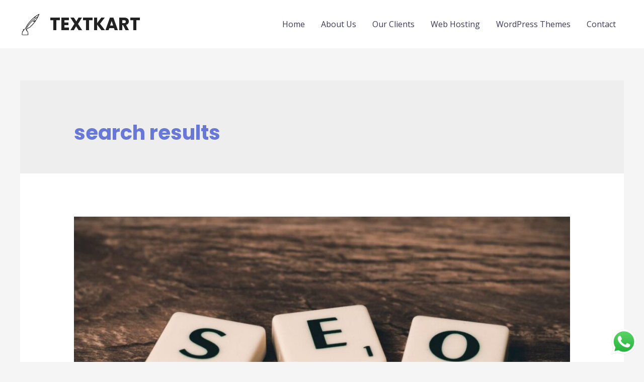

--- FILE ---
content_type: text/css
request_url: https://textkart.com/wp-content/uploads/elementor/css/post-1085.css?ver=1768944569
body_size: 895
content:
.elementor-1085 .elementor-element.elementor-element-70b18097 > .elementor-container{max-width:1000px;}.elementor-1085 .elementor-element.elementor-element-70b18097{transition:background 0.3s, border 0.3s, border-radius 0.3s, box-shadow 0.3s;padding:0px 0px 50px 0px;}.elementor-1085 .elementor-element.elementor-element-70b18097 > .elementor-background-overlay{transition:background 0.3s, border-radius 0.3s, opacity 0.3s;}.elementor-1085 .elementor-element.elementor-element-581f5c3d:not(.elementor-motion-effects-element-type-background) > .elementor-widget-wrap, .elementor-1085 .elementor-element.elementor-element-581f5c3d > .elementor-widget-wrap > .elementor-motion-effects-container > .elementor-motion-effects-layer{background-color:#FFFFFF;}.elementor-1085 .elementor-element.elementor-element-581f5c3d > .elementor-element-populated, .elementor-1085 .elementor-element.elementor-element-581f5c3d > .elementor-element-populated > .elementor-background-overlay, .elementor-1085 .elementor-element.elementor-element-581f5c3d > .elementor-background-slideshow{border-radius:6px 6px 6px 6px;}.elementor-1085 .elementor-element.elementor-element-581f5c3d > .elementor-element-populated{box-shadow:0px 5px 40px -10px rgba(86, 104, 146, 0.33);transition:background 0.3s, border 0.3s, border-radius 0.3s, box-shadow 0.3s;padding:30px 30px 30px 30px;}.elementor-1085 .elementor-element.elementor-element-581f5c3d > .elementor-element-populated > .elementor-background-overlay{transition:background 0.3s, border-radius 0.3s, opacity 0.3s;}.elementor-1085 .elementor-element.elementor-element-41307951 > .elementor-container > .elementor-column > .elementor-widget-wrap{align-content:center;align-items:center;}.elementor-1085 .elementor-element.elementor-element-3d8a8f16 .elementor-heading-title{color:#6878D6;}.elementor-1085 .elementor-element.elementor-element-5ee95b14:not(.elementor-motion-effects-element-type-background), .elementor-1085 .elementor-element.elementor-element-5ee95b14 > .elementor-motion-effects-container > .elementor-motion-effects-layer{background-image:url("https://textkart.com/wp-content/uploads/2020/11/footer-bg.jpg");background-position:center center;background-repeat:no-repeat;background-size:cover;}.elementor-1085 .elementor-element.elementor-element-5ee95b14 > .elementor-background-overlay{background-color:#242A56;opacity:0.85;transition:background 0.3s, border-radius 0.3s, opacity 0.3s;}.elementor-1085 .elementor-element.elementor-element-5ee95b14{transition:background 0.3s, border 0.3s, border-radius 0.3s, box-shadow 0.3s;padding:80px 0px 0px 0px;}.elementor-1085 .elementor-element.elementor-element-80cfd8d .elementor-heading-title{color:#FFFFFF;}.elementor-1085 .elementor-element.elementor-element-296ab684{color:#ffffff;}.elementor-1085 .elementor-element.elementor-element-152c3bad{--grid-template-columns:repeat(0, auto);--icon-size:16px;--grid-column-gap:20px;--grid-row-gap:0px;}.elementor-1085 .elementor-element.elementor-element-152c3bad .elementor-widget-container{text-align:left;}.elementor-1085 .elementor-element.elementor-element-152c3bad > .elementor-widget-container{margin:10px 0px 0px 0px;}.elementor-1085 .elementor-element.elementor-element-152c3bad .elementor-social-icon{background-color:rgba(208, 216, 234, 0);--icon-padding:0em;}.elementor-1085 .elementor-element.elementor-element-152c3bad .elementor-social-icon i{color:#D0D8EA;}.elementor-1085 .elementor-element.elementor-element-152c3bad .elementor-social-icon svg{fill:#D0D8EA;}.elementor-1085 .elementor-element.elementor-element-152c3bad .elementor-icon{border-radius:50px 50px 50px 50px;}.elementor-1085 .elementor-element.elementor-element-152c3bad .elementor-social-icon:hover{background-color:rgba(255, 255, 255, 0);}.elementor-1085 .elementor-element.elementor-element-152c3bad .elementor-social-icon:hover i{color:#FFFFFF;}.elementor-1085 .elementor-element.elementor-element-152c3bad .elementor-social-icon:hover svg{fill:#FFFFFF;}.elementor-1085 .elementor-element.elementor-element-64ec2a3e{text-align:center;}.elementor-1085 .elementor-element.elementor-element-64ec2a3e .elementor-heading-title{color:#ffffff;}.elementor-1085 .elementor-element.elementor-element-6789b14b .elementor-icon-list-items:not(.elementor-inline-items) .elementor-icon-list-item:not(:last-child){padding-block-end:calc(16px/2);}.elementor-1085 .elementor-element.elementor-element-6789b14b .elementor-icon-list-items:not(.elementor-inline-items) .elementor-icon-list-item:not(:first-child){margin-block-start:calc(16px/2);}.elementor-1085 .elementor-element.elementor-element-6789b14b .elementor-icon-list-items.elementor-inline-items .elementor-icon-list-item{margin-inline:calc(16px/2);}.elementor-1085 .elementor-element.elementor-element-6789b14b .elementor-icon-list-items.elementor-inline-items{margin-inline:calc(-16px/2);}.elementor-1085 .elementor-element.elementor-element-6789b14b .elementor-icon-list-items.elementor-inline-items .elementor-icon-list-item:after{inset-inline-end:calc(-16px/2);}.elementor-1085 .elementor-element.elementor-element-6789b14b .elementor-icon-list-icon i{color:#ffffff;transition:color 0.3s;}.elementor-1085 .elementor-element.elementor-element-6789b14b .elementor-icon-list-icon svg{fill:#ffffff;transition:fill 0.3s;}.elementor-1085 .elementor-element.elementor-element-6789b14b{--e-icon-list-icon-size:14px;--icon-vertical-offset:0px;}.elementor-1085 .elementor-element.elementor-element-6789b14b .elementor-icon-list-text{color:#ffffff;transition:color 0.3s;}.elementor-1085 .elementor-element.elementor-element-3c016a55 .elementor-heading-title{color:#ffffff;}.elementor-1085 .elementor-element.elementor-element-1d39d134 .elementor-icon-list-items:not(.elementor-inline-items) .elementor-icon-list-item:not(:last-child){padding-block-end:calc(15px/2);}.elementor-1085 .elementor-element.elementor-element-1d39d134 .elementor-icon-list-items:not(.elementor-inline-items) .elementor-icon-list-item:not(:first-child){margin-block-start:calc(15px/2);}.elementor-1085 .elementor-element.elementor-element-1d39d134 .elementor-icon-list-items.elementor-inline-items .elementor-icon-list-item{margin-inline:calc(15px/2);}.elementor-1085 .elementor-element.elementor-element-1d39d134 .elementor-icon-list-items.elementor-inline-items{margin-inline:calc(-15px/2);}.elementor-1085 .elementor-element.elementor-element-1d39d134 .elementor-icon-list-items.elementor-inline-items .elementor-icon-list-item:after{inset-inline-end:calc(-15px/2);}.elementor-1085 .elementor-element.elementor-element-1d39d134 .elementor-icon-list-icon i{color:#ffffff;transition:color 0.3s;}.elementor-1085 .elementor-element.elementor-element-1d39d134 .elementor-icon-list-icon svg{fill:#ffffff;transition:fill 0.3s;}.elementor-1085 .elementor-element.elementor-element-1d39d134{--e-icon-list-icon-size:14px;--icon-vertical-offset:0px;}.elementor-1085 .elementor-element.elementor-element-1d39d134 .elementor-icon-list-text{color:#ffffff;transition:color 0.3s;}.elementor-1085 .elementor-element.elementor-element-4082b53e{border-style:solid;border-width:1px 0px 0px 0px;border-color:#566892;margin-top:50px;margin-bottom:0px;padding:20px 0px 20px 0px;}.elementor-1085 .elementor-element.elementor-element-40244ba5 .hfe-copyright-wrapper{text-align:center;}.elementor-1085 .elementor-element.elementor-element-40244ba5 .hfe-copyright-wrapper a, .elementor-1085 .elementor-element.elementor-element-40244ba5 .hfe-copyright-wrapper{color:#ffffff;}@media(min-width:768px){.elementor-1085 .elementor-element.elementor-element-4186a3c0{width:70%;}.elementor-1085 .elementor-element.elementor-element-87b7e71{width:30%;}}@media(max-width:1024px) and (min-width:768px){.elementor-1085 .elementor-element.elementor-element-4186a3c0{width:100%;}.elementor-1085 .elementor-element.elementor-element-87b7e71{width:100%;}.elementor-1085 .elementor-element.elementor-element-423547e0{width:80%;}.elementor-1085 .elementor-element.elementor-element-2fa9286b{width:30%;}.elementor-1085 .elementor-element.elementor-element-e54ba65{width:45%;}.elementor-1085 .elementor-element.elementor-element-611fa507{width:100%;}}@media(min-width:1025px){.elementor-1085 .elementor-element.elementor-element-5ee95b14:not(.elementor-motion-effects-element-type-background), .elementor-1085 .elementor-element.elementor-element-5ee95b14 > .elementor-motion-effects-container > .elementor-motion-effects-layer{background-attachment:scroll;}}@media(max-width:1024px){.elementor-1085 .elementor-element.elementor-element-70b18097{padding:0px 50px 50px 50px;}.elementor-1085 .elementor-element.elementor-element-581f5c3d > .elementor-element-populated{padding:20px 20px 20px 20px;}.elementor-1085 .elementor-element.elementor-element-3d8a8f16 > .elementor-widget-container{margin:0px 0px 0px 0px;padding:0px 0px 0px 0px;}.elementor-1085 .elementor-element.elementor-element-3d8a8f16{text-align:center;}.elementor-1085 .elementor-element.elementor-element-693cddb1{text-align:center;}.elementor-1085 .elementor-element.elementor-element-43a7a7e > .elementor-widget-container{margin:20px 0px 0px 0px;}.elementor-1085 .elementor-element.elementor-element-5ee95b14{padding:50px 50px 0px 50px;}.elementor-1085 .elementor-element.elementor-element-423547e0 > .elementor-element-populated{margin:0px 0px 40px 0px;--e-column-margin-right:0px;--e-column-margin-left:0px;}.elementor-1085 .elementor-element.elementor-element-152c3bad > .elementor-widget-container{margin:30px 0px 0px 0px;}.elementor-1085 .elementor-element.elementor-element-4082b53e{margin-top:40px;margin-bottom:0px;}}@media(max-width:767px){.elementor-1085 .elementor-element.elementor-element-70b18097{padding:0px 30px 30px 30px;}.elementor-1085 .elementor-element.elementor-element-581f5c3d > .elementor-element-populated{padding:15px 15px 15px 15px;}.elementor-1085 .elementor-element.elementor-element-693cddb1 > .elementor-widget-container{padding:0px 0px 0px 0px;}.elementor-1085 .elementor-element.elementor-element-5ee95b14{padding:40px 25px 0px 25px;}.elementor-1085 .elementor-element.elementor-element-2fa9286b{width:55%;}.elementor-1085 .elementor-element.elementor-element-e54ba65 > .elementor-element-populated{margin:40px 0px 0px 0px;--e-column-margin-right:0px;--e-column-margin-left:0px;}}